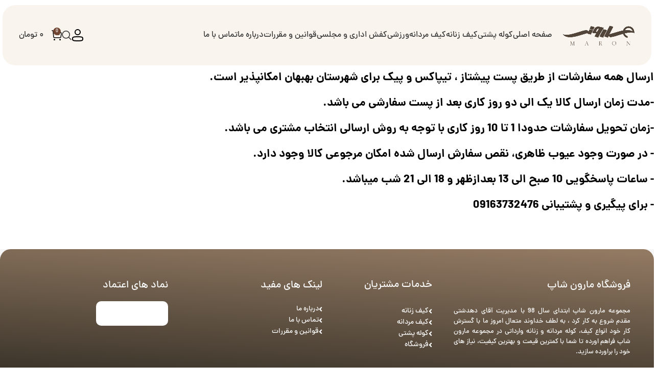

--- FILE ---
content_type: text/css
request_url: https://www.maron-shop.com/wp-content/uploads/elementor/css/post-16260.css?ver=1767590343
body_size: -308
content:
.elementor-16260 .elementor-element.elementor-element-e304f55 > .elementor-container{text-align:justify;}.elementor-16260 .elementor-element.elementor-element-c4f7c41{width:var( --container-widget-width, 100% );max-width:100%;--container-widget-width:100%;--container-widget-flex-grow:0;}.elementor-16260 .elementor-element.elementor-element-6ebae54{width:var( --container-widget-width, 100% );max-width:100%;--container-widget-width:100%;--container-widget-flex-grow:0;}

--- FILE ---
content_type: text/css
request_url: https://www.maron-shop.com/wp-content/uploads/2025/12/xts-theme_settings_default-1765213075.css?ver=8.2.7
body_size: 1520
content:
@font-face {
	font-weight: normal;
	font-style: normal;
	font-family: "woodmart-font";
	src: url("//www.maron-shop.com/wp-content/themes/woodmart/fonts/woodmart-font-1-400.woff2?v=8.2.7") format("woff2");
}

:root {
	--wd-text-font: "Dana", Arial, Helvetica, sans-serif;
	--wd-text-font-weight: 400;
	--wd-text-color: rgb(141,140,140);
	--wd-text-font-size: 13px;
	--wd-title-font: "Dana", Arial, Helvetica, sans-serif;
	--wd-title-font-weight: 700;
	--wd-title-color: rgb(135,133,132);
	--wd-entities-title-font: "Dana", Arial, Helvetica, sans-serif;
	--wd-entities-title-font-weight: 700;
	--wd-entities-title-color: rgb(119,119,119);
	--wd-entities-title-color-hover: rgb(51 51 51 / 65%);
	--wd-alternative-font: "Dana", Arial, Helvetica, sans-serif;
	--wd-widget-title-font: "Dana", Arial, Helvetica, sans-serif;
	--wd-widget-title-font-weight: 600;
	--wd-widget-title-transform: uppercase;
	--wd-widget-title-color: rgb(119,119,119);
	--wd-widget-title-font-size: 16px;
	--wd-header-el-font: "Dana", Arial, Helvetica, sans-serif;
	--wd-header-el-font-weight: 500;
	--wd-header-el-transform: uppercase;
	--wd-header-el-font-size: 16px;
	--wd-primary-color: rgb(112,69,50);
	--wd-alternative-color: rgb(112,69,50);
	--wd-link-color: rgb(112,69,50);
	--wd-link-color-hover: rgb(112,80,71);
	--btn-default-bgcolor: rgb(112,69,50);
	--btn-default-bgcolor-hover: rgb(112,69,50);
	--btn-accented-bgcolor: rgb(112,69,50);
	--btn-accented-bgcolor-hover: rgb(112,69,50);
	--wd-form-brd-width: 2px;
	--notices-success-bg: #459647;
	--notices-success-color: #fff;
	--notices-warning-bg: #E0B252;
	--notices-warning-color: #fff;
	--wd-sticky-btn-height: 95px;
}
.wd-popup.wd-age-verify {
	--wd-popup-width: 500px;
}
.wd-popup.wd-promo-popup {
	background-color: #111111;
	background-image: none;
	background-repeat: no-repeat;
	background-size: contain;
	background-position: left center;
	--wd-popup-width: 800px;
}
.header-banner {
	background-image: url(https://www.maron-shop.ir/wp-content/uploads/2022/03/بنر-1-min.png);
	background-repeat: no-repeat;
	background-size: cover;
	background-attachment: inherit;
	background-position: center top;
}
:is(.woodmart-woocommerce-layered-nav, .wd-product-category-filter) .wd-scroll-content {
	max-height: 280px;
}
.wd-page-title {
	background-color: #0a0a0a;
	background-image: none;
	background-size: cover;
	background-position: center center;
}
.wd-footer {
	background-color: rgb(246,246,246);
	background-image: none;
}
html .product-image-summary-wrap .product_title, html .wd-single-title .product_title, html .product-image-summary-wrap .summary-inner > .price, html .product-image-summary-wrap .summary-inner > .price > .amount, html .product-image-summary-wrap .summary-inner > .price > .price > .amount, html .product-image-summary-wrap .summary-inner > .price ins .amount, html .wd-single-price .price, html .wd-single-price .price > .amount, html .wd-single-price .price > ins .amount, html .product-image-summary-wrap .summary-inner > .price del, html .product-image-summary-wrap .summary-inner > .price del .amount, html .wd-single-price .price del .amount, html .product-image-summary-wrap .variations_form .woocommerce-variation-price .price > .amount, html .product-image-summary-wrap .variations_form .woocommerce-variation-price .price > ins .amount, html .wd-single-add-cart .variations_form .woocommerce-variation-price .price > .amount, html .wd-single-add-cart .variations_form .woocommerce-variation-price .price > ins .amount, html .product-image-summary-wrap .variations_form .woocommerce-variation-price > .price del, html .product-image-summary-wrap .variations_form .woocommerce-variation-price > .price del .amount, html .wd-single-add-cart .variations_form .woocommerce-variation-price > .price del, html .wd-single-add-cart .variations_form .woocommerce-variation-price > .price del .amount, html .wd-product-nav-desc .price > .amount, html .wd-product-nav-desc .price > ins .amount, html .wd-product-nav-desc .price > ins .amount {
	font-family: "body-font", Arial, Helvetica, sans-serif;
	font-size: 20px;
}
.page .wd-page-content {
	background-color: rgb(255,255,255);
	background-image: none;
}
.woodmart-archive-shop:not(.single-product) .wd-page-content {
	background-color: rgb(255,255,255);
	background-image: none;
}
.single-product .wd-page-content {
	background-color: rgb(254,248,251);
	background-image: none;
}
.woodmart-archive-blog .wd-page-content {
	background-color: rgb(255,255,255);
	background-image: none;
}
.single-post .wd-page-content {
	background-color: rgb(255,255,255);
	background-image: none;
}
.woodmart-archive-portfolio .wd-page-content {
	background-color: rgb(255,255,255);
	background-image: none;
}
.single-portfolio .wd-page-content {
	background-color: rgb(255,255,255);
	background-image: none;
}
body, [class*=color-scheme-light], [class*=color-scheme-dark], .wd-search-form[class*="wd-header-search-form"] form.searchform, .wd-el-search .searchform {
	--wd-form-bg: rgb(254,248,251);
}
.product-labels .product-label.new {
	background-color: rgb(112,69,50);
	color: rgb(255,255,255);
}
.wd-popup.popup-quick-view {
	--wd-popup-width: 920px;
}

@media (max-width: 1024px) {
	:root {
		--wd-sticky-btn-height: 95px;
	}

}

@media (max-width: 768.98px) {
	:root {
		--wd-sticky-btn-height: 42px;
	}

}
:root{
--wd-container-w: 1432px;
--wd-form-brd-radius: 5px;
--btn-default-color: #fff;
--btn-default-color-hover: #fff;
--btn-accented-color: #fff;
--btn-accented-color-hover: #fff;
--btn-default-brd-radius: 35px;
--btn-default-box-shadow: none;
--btn-default-box-shadow-hover: none;
--btn-accented-brd-radius: 35px;
--btn-accented-box-shadow: none;
--btn-accented-box-shadow-hover: none;
--wd-brd-radius: 8px;
}

@media (min-width: 1432px) {
section.elementor-section.wd-section-stretch > .elementor-container {
margin-left: auto;
margin-right: auto;
}
}

rs-slides :is([data-type=text],[data-type=button]) {
font-family: Dana !important;
}
rs-slides :is(h1,h2,h3,h4,h5,h6)[data-type=text] {
font-family: Dana !important;
}

@font-face {
	font-family: "Dana";
	src: url("//www.maron-shop.com/wp-content/uploads/2025/12/dana-medium.woff2") format("woff2"), 
url("//www.maron-shop.com/wp-content/uploads/2025/12/dana-medium.woff") format("woff");
	font-weight: 500;
	font-style: normal;
}

@font-face {
	font-family: "Dana";
	src: url("//www.maron-shop.com/wp-content/uploads/2025/12/dana-bold.woff2") format("woff2"), 
url("//www.maron-shop.com/wp-content/uploads/2025/12/dana-bold.woff") format("woff");
	font-weight: 900;
	font-style: normal;
}

@font-face {
	font-family: "body-font";
	src: url("//www.maron-shop.com/wp-content/uploads/2025/12/dana-medium.woff2") format("woff2"), 
url("//www.maron-shop.com/wp-content/uploads/2025/12/dana-medium.woff") format("woff");
	font-weight: 500;
	font-style: normal;
}



body {
    font-family: 'Dana',  sans-serif;
}

.product-grid-item {
    text-align: center;
    background-color: #fff;
    padding: 2px;
}
.wd-info-box {
    position: relative;
    display: flex;
    align-items: stretch;
    background-color: #fff;
    padding: 3px;
    border-radius: 20px;
}
.qlwapp-toggle {
    border-radius: 50px;
    margin-bottom: 69px !important;
}
.qlwapp-toggle {
    border-radius: 50px;
    margin-bottom: 112px !important;
}

.product-title, .wc-block-grid__product .wc-block-grid__product-title, .wc-block-review-list-item__product > a, .wd-entities-title, .widget_recent_comments ul li > a, .widget_recent_entries ul li a, .widget_rss ul li > a, .wp-block-latest-comments__comment-link, .wp-block-latest-posts li > a, .wp-block-post-title, .wp-block-post-title > a, .wp-block-rss__item-title a, td.product-name a, .title, .woocommerce-Reviews .comment-reply-title, h1, h2, h3, h4, h5, h6, legend {
  font-family: "dana",Sans-serif !important;
}

element {

}
.elementor-18 .elementor-element.elementor-element-a5d31a2 .title {
   font-family: "Dana",Sans-serif !important;
}
.elementor-18 .elementor-element.elementor-element-1f6d6c2 .elementor-nav-menu .elementor-item {
  font-family: "Dana",Sans-serif !important;
}


.enamad img {
    box-shadow: 0 5px #b1b1b1;
    border-radius: 10px;
    height: 125px;
    margin-left: 10px;
}

.enamad {
    text-align: center;
}

strong {}

.vvv {
    background-color: #f34949;
    border-radius: 5px;
    box-shadow: 1px 1px #ccc;
    color: #fff;
    font-size: 18px;
    margin-bottom: 10px;
}

legend, h1, h2, h3, h4, h5, h6, .title {
    color: #000 !important;!i;!;
}

label {
    color: #000;
}



input[type='email'], input[type='date'], input[type='search'], input[type='number'], input[type='text'], input[type='tel'], input[type='url'], input[type='password'], textarea, select {

    color: #000 !important;

}@media (min-width: 577px) and (max-width: 767px) {
	.wd-header-nav .woodmart-nav-link {
  font-size: 18px !important;
}
}

@media (max-width: 576px) {
	.wd-header-nav .woodmart-nav-link {
  font-size: 18px !important;
}
}



--- FILE ---
content_type: text/css
request_url: https://www.maron-shop.com/wp-content/uploads/elementor/css/post-3492.css?ver=1767586109
body_size: 430
content:
.elementor-3492 .elementor-element.elementor-element-86d5eb5:not(.elementor-motion-effects-element-type-background), .elementor-3492 .elementor-element.elementor-element-86d5eb5 > .elementor-motion-effects-container > .elementor-motion-effects-layer{background-color:transparent;background-image:linear-gradient(3deg, #322D24 0%, #947B64 100%);}.elementor-3492 .elementor-element.elementor-element-86d5eb5, .elementor-3492 .elementor-element.elementor-element-86d5eb5 > .elementor-background-overlay{border-radius:21px 21px 21px 21px;}.elementor-3492 .elementor-element.elementor-element-86d5eb5{transition:background 0.3s, border 0.3s, border-radius 0.3s, box-shadow 0.3s;padding:46px 46px 46px 46px;}.elementor-3492 .elementor-element.elementor-element-86d5eb5 > .elementor-background-overlay{transition:background 0.3s, border-radius 0.3s, opacity 0.3s;}.elementor-3492 .elementor-element.elementor-element-c7a0d18 .title-subtitle{color:#FFFFFF;font-size:20px;}.elementor-3492 .elementor-element.elementor-element-c7a0d18 .title{color:#FFFFFF;}.elementor-3492 .elementor-element.elementor-element-c7a0d18 .title-after_title{color:#FFFFFF;}.elementor-widget-text-editor{font-family:var( --e-global-typography-text-font-family ), Sans-serif;font-weight:var( --e-global-typography-text-font-weight );color:var( --e-global-color-text );}.elementor-widget-text-editor.elementor-drop-cap-view-stacked .elementor-drop-cap{background-color:var( --e-global-color-primary );}.elementor-widget-text-editor.elementor-drop-cap-view-framed .elementor-drop-cap, .elementor-widget-text-editor.elementor-drop-cap-view-default .elementor-drop-cap{color:var( --e-global-color-primary );border-color:var( --e-global-color-primary );}.elementor-3492 .elementor-element.elementor-element-e9d0838 > .elementor-widget-container{margin:-26px 0px 0px 0px;}.elementor-3492 .elementor-element.elementor-element-e9d0838{text-align:justify;font-family:"Dana", Sans-serif;color:#FFFFFF;}.elementor-3492 .elementor-element.elementor-element-cc0ccee > .elementor-element-populated{margin:0px 32px 0px 0px;--e-column-margin-right:32px;--e-column-margin-left:0px;padding:0px 0px 0px 0px;}.elementor-3492 .elementor-element.elementor-element-3da3b85 > .elementor-widget-container{margin:9px 0px 0px 0px;}.elementor-3492 .elementor-element.elementor-element-3da3b85 .title-subtitle{color:#FFFFFF;font-size:20px;}.elementor-3492 .elementor-element.elementor-element-3da3b85 .title{color:#FFFFFF;}.elementor-3492 .elementor-element.elementor-element-3da3b85 .title-after_title{color:#FFFFFF;}.elementor-3492 .elementor-element.elementor-element-e913d97{width:100%;max-width:100%;}.elementor-3492 .elementor-element.elementor-element-e913d97 > .elementor-widget-container{margin:-26px 0px 0px 0px;}.elementor-3492 .elementor-element.elementor-element-e913d97 li{color:#FFFFFF;}.elementor-3492 .elementor-element.elementor-element-e913d97 .wd-list {--wd-row-gap:11px;}.elementor-3492 .elementor-element.elementor-element-e913d97 .wd-icon{color:#FFFFFF;}.elementor-3492 .elementor-element.elementor-element-e913d97 li:hover .wd-icon{color:#FFFFFF;}.elementor-3492 .elementor-element.elementor-element-65245de .title-subtitle{color:#FFFFFF;font-size:20px;}.elementor-3492 .elementor-element.elementor-element-65245de .title{color:#FFFFFF;}.elementor-3492 .elementor-element.elementor-element-65245de .title-after_title{color:#FFFFFF;}.elementor-3492 .elementor-element.elementor-element-5dbc945{width:100%;max-width:100%;}.elementor-3492 .elementor-element.elementor-element-5dbc945 > .elementor-widget-container{margin:-31px 0px 0px 0px;}.elementor-3492 .elementor-element.elementor-element-5dbc945 li{color:#FFFFFF;}.elementor-3492 .elementor-element.elementor-element-5dbc945 .wd-list {--wd-row-gap:11px;}.elementor-3492 .elementor-element.elementor-element-5dbc945 .wd-icon{color:#FFFFFF;}.elementor-3492 .elementor-element.elementor-element-5dbc945 li:hover .wd-icon{color:#FFFFFF;}.elementor-3492 .elementor-element.elementor-element-db3fd8e > .elementor-widget-container{margin:-10px 0px 0px 0px;}.elementor-3492 .elementor-element.elementor-element-db3fd8e .title-subtitle{color:#FFFFFF;font-size:20px;}.elementor-3492 .elementor-element.elementor-element-db3fd8e .title{color:#FFFFFF;}.elementor-3492 .elementor-element.elementor-element-db3fd8e .title-after_title{color:#FFFFFF;}.elementor-3492 .elementor-element.elementor-element-8ec9869{width:var( --container-widget-width, 50% );max-width:50%;--container-widget-width:50%;--container-widget-flex-grow:0;}.elementor-3492 .elementor-element.elementor-element-8ec9869 > .elementor-widget-container{background-color:#FFFFFF;margin:-36px 0px 0px 0px;padding:14px 14px 14px 14px;border-radius:10px 10px 10px 10px;}.elementor-3492 .elementor-element.elementor-element-b61405f .wd-text-block{color:#484848;}@media(max-width:1024px){.elementor-3492 .elementor-element.elementor-element-8ec9869{--container-widget-width:75px;--container-widget-flex-grow:0;width:var( --container-widget-width, 75px );max-width:75px;}}@media(max-width:767px){.elementor-3492 .elementor-element.elementor-element-86d5eb5{padding:21px 21px 21px 21px;}.elementor-3492 .elementor-element.elementor-element-cc0ccee{width:50%;}.elementor-3492 .elementor-element.elementor-element-cc0ccee > .elementor-element-populated{margin:0px 0px 0px 0px;--e-column-margin-right:0px;--e-column-margin-left:0px;padding:0px 0px 0px 0px;}.elementor-3492 .elementor-element.elementor-element-35a5256{width:50%;}.elementor-3492 .elementor-element.elementor-element-35a5256 > .elementor-element-populated{padding:0px 0px 0px 0px;}.elementor-3492 .elementor-element.elementor-element-8ec9869{--container-widget-width:517px;--container-widget-flex-grow:0;width:var( --container-widget-width, 517px );max-width:517px;}}@media(min-width:768px){.elementor-3492 .elementor-element.elementor-element-0677c25{width:30.274%;}.elementor-3492 .elementor-element.elementor-element-cc0ccee{width:19.681%;}}

--- FILE ---
content_type: image/svg+xml
request_url: https://www.maron-shop.com/wp-content/uploads/2022/04/user-b-2.svg
body_size: -50
content:
<svg id="user_b" data-name="user b" xmlns="http://www.w3.org/2000/svg" width="22" height="24" viewBox="0 0 22 24">
  <path id="Path_181" data-name="Path 181" d="M1,19a4.777,4.777,0,0,0,.343,2.079,2.207,2.207,0,0,0,1.174,1.055A10.011,10.011,0,0,0,5.56,22.8c1.405.142,3.185.2,5.44.2s4.035-.055,5.44-.2a10.011,10.011,0,0,0,3.043-.669,2.207,2.207,0,0,0,1.174-1.055A4.776,4.776,0,0,0,21,19a4.776,4.776,0,0,0-.343-2.079,2.207,2.207,0,0,0-1.174-1.055A10.011,10.011,0,0,0,16.44,15.2c-1.405-.142-3.185-.2-5.44-.2s-4.035.055-5.44.2a10.011,10.011,0,0,0-3.043.669,2.207,2.207,0,0,0-1.174,1.055A4.777,4.777,0,0,0,1,19Z" fill="none" stroke="#000" stroke-linecap="round" stroke-linejoin="round" stroke-width="2"/>
  <circle id="Ellipse_29" data-name="Ellipse 29" cx="5" cy="5" r="5" transform="translate(16 11) rotate(180)" fill="none" stroke="#000" stroke-width="2"/>
</svg>


--- FILE ---
content_type: text/javascript
request_url: https://www.maron-shop.com/wp-content/themes/woodmart/js/scripts/wc/loginSidebar.min.js?ver=8.2.7
body_size: -50
content:
!function(c){woodmartThemeModule.$document.on("wdShopPageInit",function(){woodmartThemeModule.loginSidebar()}),woodmartThemeModule.loginSidebar=function(){var e=woodmartThemeModule.$body,o=c(".login-form-side"),n=c(".wd-close-side"),d=(woodmartThemeModule.$document.on("click",".login-side-opener",function(e){o.length&&(e.preventDefault(),i()?d():setTimeout(function(){t()},10))}),e.on("click touchstart",".wd-close-side",function(){i()&&d()}),e.on("click",".close-side-widget",function(e){e.preventDefault(),i()&&d()}),woodmartThemeModule.$document.on("keyup",function(e){27===e.keyCode&&i()&&d()}),function(){o.removeClass("wd-opened"),n.removeClass("wd-close-side-opened")}),t=function(){o.find("form").removeClass("hidden-form"),o.addClass("wd-opened"),n.addClass("wd-close-side-opened")},i=(0<o.find(".woocommerce-notices-wrapper > ul").length&&t(),function(){return o.hasClass("wd-opened")})},c(document).ready(function(){woodmartThemeModule.loginSidebar()})}(jQuery);